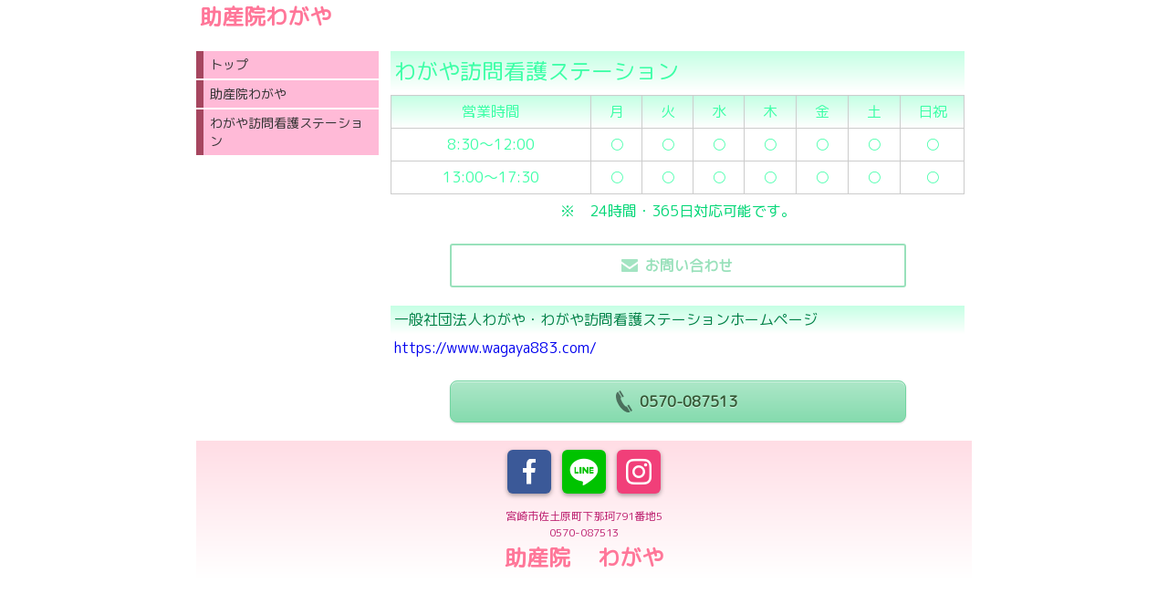

--- FILE ---
content_type: text/html; charset=utf-8
request_url: https://www.wagaya-midwiferyhome-883.com/p/3/
body_size: 3500
content:

<!DOCTYPE html><html><head><meta charset="utf-8"><title>わがや訪問看護ステーション | 助産院わがや</title><link rel="canonical" href="https://www.wagaya-midwiferyhome-883.com/p/3/"><link rel="stylesheet" href="/static/js/slick/slick.css"><link rel="stylesheet" href="/static/css/default_style.css?1769138778.5777943"><link rel="stylesheet" href="/static/css/color008.css?1769138778.5777943"><link rel="stylesheet" href="/static/css/parts_style.css?1769138778.5777943"><link rel="stylesheet" href="/static/css/fontawesome_all.min.css" media="print" onload="this.media='all'"><link rel="stylesheet" href="/static/css/obistyle.css?1769138778.5777943"><link rel="stylesheet" href="/static/css/protectionstyle.css?1769138778.5777943"><link rel="stylesheet" href="/static/js/colorbox/colorbox.css" media="print" onload="this.media='all'"><link rel="stylesheet" href="/static/js/jquery-modal/jquery.modal.css" media="print" onload="this.media='all'"><link rel="stylesheet" href="/static/js/jquery-fancybox/jquery.fancybox.min.css" media="print" onload="this.media='all'"><link rel="stylesheet" href="/static/css/blog.css?1769138778.5777943"><link rel="stylesheet" href="/static/css/pc_style008.css?1769138778.5777943"><link rel="stylesheet" href="https://fonts.googleapis.com/css2?family=M+PLUS+Rounded+1c"><link rel="stylesheet" href="https://fonts.googleapis.com/css2?family=Noto+Sans+JP&family=Noto+Serif+JP&family=M+PLUS+1p&family=Sawarabi+Mincho&family=Sawarabi+Gothic&family=Kosugi+Maru&family=Kosugi&family=Yusei+Magic&family=Hachi+Maru+Pop&family=Potta+One&family=DotGothic16&family=RocknRoll+One&family=Stick&family=Reggae+One&display=swap" media="print" onload="this.media='all'"><style>
      body,.t-obi {
      
          font-family: 'M PLUS Rounded 1c', sans-serif;
      
      }
  </style><meta name="format-detection" content="telephone=no"><meta name="referrer" content="no-referrer-when-downgrade"><meta name="viewport" content="width=device-width, initial-scale=1, maximum-scale=1" /><meta property="og:title" content="わがや訪問看護ステーション | 助産院わがや"/><meta property="og:type" content="website"/><meta property="og:url" content="https://www.wagaya-midwiferyhome-883.com/p/3/"/><meta property="og:site_name" content="助産院わがや"/><meta property="og:image" content="https:"/><link rel="icon" href="//crayonimg.e-shops.jp/cms-dimg/1098194/1293364/48_48.png" sizes="48x48" type="image/png" media="all"><link rel="apple-touch-icon-precomposed" href="//crayonimg.e-shops.jp/cms-dimg/1098194/1293364/48_48.png" type="image/png" media="all"><script src="/static/js/jquery-1.11.2.min.js"></script><script>
      var CMS_API_URL = "";
      var SHOP_ID = 1098194;
      var CSRF_TOKEN = '98Q8rYvsQZYNftgRQjd9tWtVmexmuq13iSQAyi7HTu72wHdoCVZivwxo3ShMmyl8';
    </script></head><body class="bclr11" style=""><div id="header"><style amp-custom>
.htpn1{
  height: 850px;
}
.hd_auto_css{
  height: 850px;
}
@media screen and (max-width: 870px){
  .hd_auto_css{
    height: calc(100vw * 1);
  }
}
</style><div class="hd_area mgb_20"><a href="/"><div class="hptn1   hd_auto_css" 
             style="height: auto;"><div class="ngrad"><h1 class="bld  lchar clr22 line_l" style="  font-family:&#x27;M PLUS Rounded 1c&#x27;, sans-serif;">助産院わがや</h1></div></div></a></div></div><script src="/static/js/header_height_auto.js"></script><script>setImgHeight();</script><div id="wrapper" class="clearfix " style=""><div id="container" class="" style=""><div class="weekly_area mgb_20"><div class="wtbltxt"><h2 class="lchar clr52 bclr56 line_l bd_n" style="font-family:&#x27;M PLUS Rounded 1c&#x27;, sans-serif;">わがや訪問看護ステーション</h2><table class="wtblptn01 tblclr "><thead class="clr52" style=""><tr><th class="bclr56" style="text-align: center;font-weight: normal;font-family:&#x27;M PLUS Rounded 1c&#x27;, sans-serif;">営業時間</th><th class="bclr56" style="font-weight: normal; padding: 5px;font-family:&#x27;M PLUS Rounded 1c&#x27;, sans-serif;">月</th><th class="bclr56" style="font-weight: normal; padding: 5px;font-family:&#x27;M PLUS Rounded 1c&#x27;, sans-serif;">火</th><th class="bclr56" style="font-weight: normal; padding: 5px;font-family:&#x27;M PLUS Rounded 1c&#x27;, sans-serif;">水</th><th class="bclr56" style="font-weight: normal; padding: 5px;font-family:&#x27;M PLUS Rounded 1c&#x27;, sans-serif;">木</th><th class="bclr56" style="font-weight: normal; padding: 5px;font-family:&#x27;M PLUS Rounded 1c&#x27;, sans-serif;">金</th><th class="bclr56" style="font-weight: normal; padding: 5px;font-family:&#x27;M PLUS Rounded 1c&#x27;, sans-serif;">土</th><th class="bclr56" style="font-weight: normal;padding: 0px;font-family:&#x27;M PLUS Rounded 1c&#x27;, sans-serif;">日祝</th></tr></thead><tbody class="clr52" style=""><tr><th class="" style="text-align: center; padding: 6px 0px;font-family:&#x27;M PLUS Rounded 1c&#x27;, sans-serif;">
                  
                  8:30～12:00
                </th><td class="" style="font-family:&#x27;M PLUS Rounded 1c&#x27;, sans-serif;">○</td><td class="" style="font-family:&#x27;M PLUS Rounded 1c&#x27;, sans-serif;">○</td><td class="" style="font-family:&#x27;M PLUS Rounded 1c&#x27;, sans-serif;">○</td><td class="" style="font-family:&#x27;M PLUS Rounded 1c&#x27;, sans-serif;">○</td><td class="" style="font-family:&#x27;M PLUS Rounded 1c&#x27;, sans-serif;">○</td><td class="" style="font-family:&#x27;M PLUS Rounded 1c&#x27;, sans-serif;">○</td><td class="" style="font-family:&#x27;M PLUS Rounded 1c&#x27;, sans-serif;">○</td></tr><tr><th class="" style="text-align: center; padding: 6px 0px;font-family:&#x27;M PLUS Rounded 1c&#x27;, sans-serif;">
                  
                  13:00～17:30
                </th><td class="" style="font-family:&#x27;M PLUS Rounded 1c&#x27;, sans-serif;">○</td><td class="" style="font-family:&#x27;M PLUS Rounded 1c&#x27;, sans-serif;">○</td><td class="" style="font-family:&#x27;M PLUS Rounded 1c&#x27;, sans-serif;">○</td><td class="" style="font-family:&#x27;M PLUS Rounded 1c&#x27;, sans-serif;">○</td><td class="" style="font-family:&#x27;M PLUS Rounded 1c&#x27;, sans-serif;">○</td><td class="" style="font-family:&#x27;M PLUS Rounded 1c&#x27;, sans-serif;">○</td><td class="" style="font-family:&#x27;M PLUS Rounded 1c&#x27;, sans-serif;">○</td></tr></tbody></table><p class="wtxt mchar clr53 line_m bd_n" style="padding: 0px; margin-top: 2px;font-family:&#x27;M PLUS Rounded 1c&#x27;, sans-serif;">※　24時間・365日対応可能です。</p></div></div><div class="form_v2_area mgb_20 line_m sideMargin_2 fadeUp" style=""><a
      href="https://crayon-app.e-shops.jp/contactus/view/1098194/81542/"
      class="button_B2 fontSize_1 buttonColor12 bold radius3 buttonBorder paddingHeight_05em paddingWidth_Max"
      style=""
  ><svg class="iconSvg" xmlns="http://www.w3.org/2000/svg" viewBox="0 0 18 20" width="18"><path d="m9.57 11.38 8.42-5.89s.01-.01.01-.02V4c0-.55-.45-1-1-1H1c-.55 0-1 .45-1 1v1.47c0 .01 0 .01.01.02l8.42 5.89c.34.24.8.24 1.14 0z"></path><path d="M8.43 13.82.01 7.93H0V16c0 .55.45 1 1 1h16c.55 0 1-.45 1-1V7.93c0-.01 0-.01-.01 0l-8.42 5.89c-.34.24-.8.24-1.14 0z"></path></svg><div>お問い合わせ</div></a></div><div class="text_area mgb_20"><h2 class="mchar clr54 bclr56 line_l   bd_n" style="font-family:&#x27;M PLUS Rounded 1c&#x27;, sans-serif;">一般社団法人わがや・わがや訪問看護ステーションホームページ</h2><p class="mchar clr54 line_l   bd_n" style="font-family:&#x27;M PLUS Rounded 1c&#x27;, sans-serif;"><a href='https://www.wagaya883.com/' target='_blank' style='display:inline'>https://www.wagaya883.com/</a></p></div><!-- text_area --><div class="tel_v2_area mgb_20 line_m sideMargin_2 fadeUp" style=""><a
      href="tel:0570-087513"
      class="button_B2 fontSize_1 buttonColor12 bold radius8 paddingHeight_05em paddingWidth_Max"
      style=""
  ><svg class="iconSvg" xmlns="http://www.w3.org/2000/svg" viewBox="0 0 18 24" width="18"><path d="M2.98 15.7c3.35 5.6 8.32 9 11.64 8.18l.84-.47-3.41-5.7-1.9-.49a20.403 20.403 0 0 1-2.95-3.86c-.9-1.5-1.56-3-1.99-4.4l.51-1.83-3.41-5.7-.84.45C-.93 4.25-.37 10.1 2.98 15.7zM3.16.94l3.89 6.52 1.69-.94L4.85 0zM16.31 22.94 18 22l-3.9-6.52-1.69.94z"></path></svg><div>0570-087513</div></a></div></div><div class="menubar"><div class="btn-toolbar"><button type="button" class="menu-toggle"><span class="sr-only">Togglenavigation</span><span class="icon-bar"></span><span class="icon-bar"></span><span class="icon-bar"></span></button></div><ul class="menulist"><li><a href="/">トップ</a></li><li><a href="/p/2/">助産院わがや</a></li><li><a href="/p/3/">わがや訪問看護ステーション</a></li></ul></div></div><div id="footer"><div class="ft_area bclr26" style=""><div class="snstable"><div class="l-snsButton sns_l line_m"><a href="https://www.facebook.com/助産院-わがや-191110158327544/" data-sns="facebook" target="_blank" class="snsButton sns_facebook "><i class="fab fa-facebook-f"></i></a><a href="https://lin.ee/kuAjLXn" data-sns="line" target="_blank" class="snsButton sns_line "><i class="fab fa-line"></i></a><a href="https://www.instagram.com/jyosannin_wagaya" data-sns="insta" target="_blank" class="snsButton sns_insta "><i class="fab fa-instagram"></i></a></div></div><p class="fadd   line_m schar" style="font-family:&#x27;M PLUS Rounded 1c&#x27;, sans-serif;">
            宮崎市佐土原町下那珂791番地5
            </p><p class="ftel   line_m schar" style="font-family:&#x27;M PLUS Rounded 1c&#x27;, sans-serif;">
          0570-087513
          </p><p class="fcpy clr22 bld  line_m lchar" style="font-family:&#x27;M PLUS Rounded 1c&#x27;, sans-serif;">助産院 　わがや </p></div></div><script src="/static/js/navigation.js"></script><script src="/static/js/sns.js?1769138778.5777943"></script><script src="/static/js/access-log.js?1769138778.5777943"></script><script src="/static/js/slick/slick.min.js"></script><script src="/static/js/slick/slick-action.js"></script><script src="/static/js/shop_item-parts.js?1769138778.5777943"></script><script src="/static/js/obi.js"></script><script src="/static/js/jquery-modal/jquery.modal.min.js"></script><script src="/static/js/jquery-modal/jquery-modal-netshop.js?1769138778.5777943"></script><script src="/static/js/jquery-fancybox/jquery.fancybox.min.js"></script><script src="/static/js/fancybox.js"></script><script src="/static/js/colorbox/jquery.colorbox-min.js"></script><script src="/static/js/colorbox/colorbox-custom.js?1769138778.5777943"></script><script src="/static/js/animation.js?1769138778.5777943"></script><script src="/static/js/fitie.js"></script><script src="/static/js/youtube.js?1769138778.5777943"></script><script src="/static/js/intersection-observer.js"></script><script src="/static/js/lazyload.min.js"></script><script>
      $(function(){
        $("img[data-lazy-src]")
          .attr('src', '/static/img/loading.gif')
          .on('load.lazy', function(e) {
            if(e.target.getAttribute('src') === e.target.getAttribute('data-lazy-src')) {
              e.target.removeAttribute('data-lazy-src');
              $(e.target).off('load.lazy');
            }
          });
        
        if(typeof $("img[data-lazy-src]").lazyload === "function") {
          $("img[data-lazy-src]").lazyload({src: 'data-lazy-src', rootMargin: "300px"});
        } else {
          $("img[data-lazy-src]").each(function(i, elem) {
            elem.setAttribute('src', elem.getAttribute('data-lazy-src'));
          });
        }
      });
    </script><script src="/static/js/lazysizes.min.js" ></script><script src="/static/js/ls.unveilhooks.min.js"></script><script async src="https://platform.twitter.com/widgets.js" charset="utf-8"></script></body></html>


--- FILE ---
content_type: application/javascript
request_url: https://www.wagaya-midwiferyhome-883.com/static/js/slick/slick-action.js
body_size: 488
content:
$(function() {
    slideShowAction();
    shopItemSlideAction();
});
function slideShowAction(target) {
    target = target || $('.gslide_area');
    target.each(function(idx, elem) {
        var obj = $(elem);
        var slide = obj.find('.slider');
        var arrows   = obj.find('.direction-item')[0] ? true : false
        var autoplay = ( parseInt(obj.attr('data-auto'), 10) > 0 );
        var autoplay_spped = parseInt( obj.attr('data-auto'), 10 );
        var dots = obj.find('.pager-item')[0] ? true : false
        if( slide.hasClass('slick-initialized') ) slide.slick('unslick');
        
        slide.slick({
            arrows: arrows,
            prevArrow    : obj.find('.prevmark'),
            nextArrow    : obj.find('.nextmark'),
            dots         : dots,
            appendDots   : obj.find('.pager-item'),
            autoplay     : autoplay,
            autoplaySpeed: autoplay_spped, 
        });
    });
};

function shopItemSlideAction(target) {
    target = target || $('.shopItem');
    target.each(function(idx, elem) {
        var obj = $(elem);
        var slide = obj.find('div.shopItemImagesFrame');
        var dots = obj.find('.pager-item')[0] ? true : false
        if( slide.hasClass('slick-initialized') ) slide.slick('unslick');
        
        slide.slick({
            arrows    : false,
            dots      : dots,
            appendDots: obj.find('.pager-item'),
        });
    });
};
